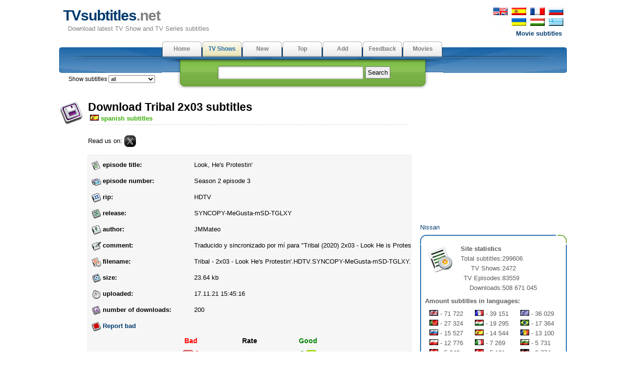

--- FILE ---
content_type: text/html; charset=utf-8
request_url: http://www.tvsubtitles.net/subtitle-155140.html
body_size: 18573
content:
<!DOCTYPE html PUBLIC "-//W3C//DTD XHTML 1.0 Strict//EN" "http://www.w3.org/TR/xhtml1/DTD/xhtml1-strict.dtd">
<html xmlns="http://www.w3.org/1999/xhtml" xml:lang="en" lang="en">
<head>

<meta name="viewport" content="width=device-width; initial-scale=1.0">
<meta http-equiv="content-type" content="text/html; charset=utf-8" />
<title>TVsubtitles.net - Download spanish subtitles for Tribal 2x03 (season 2 episode 03 - "Look, He's Protestin'")</title>
<link href="favicon.ico" rel="shortcut icon">
<link rel="stylesheet" href="style.css" type="text/css" />
<link href="media-queries.css" rel="stylesheet" type="text/css">

</head>

	<body>
	<div id="content">
      <div id="header">
         <p id="top_info"><noindex><a href="http://www.tvsubtitles.net/subtitle-155140.html"><img src="images/flag-english.png" width="30" height="16" alt="english" border=0 hspace=2></a>
         <a href="https://es.tvsubtitles.net/subtitle-155140.html"><img src="images/flag-spanish.png" width="30" height="16" alt="spanish" border=0 hspace=2></a>
         <a href="https://fr.tvsubtitles.net/subtitle-155140.html"><img src="images/flag-french.png" width="30" height="16" alt="french" border=0 hspace=2></a>
         <a href="https://www.tvsubtitles.ru/subtitle-155140.html"><img src="images/flag-russian.png" width="30" height="16" alt="russian" border=0 hspace=2></a><br />
         <a><img src="images/flag-none.png" width="30" height="16" alt="ukrainian" border=0 hspace=2></a>
         <a href="https://ua.tvsubtitles.net/subtitle-155140.html"><img src="images/flag-ukrainian.png" width="30" height="16" alt="ukrainian" border=0 hspace=2></a>
         <a href="https://hu.tvsubtitles.net/subtitle-155140.html"><img src="images/flag-hungarian.png" width="30" height="16" alt="hungarian" border=0 hspace=2></a>
         <a href="https://gr.tvsubtitles.net/subtitle-155140.html"><img src="images/flag-greek.png" width="30" height="16" alt="greek" border=0 hspace=2></a><br />
         <a href="http://www.moviesubtitles.org" class="othersite">Movie subtitles</a></noindex></p><div id="logo">
            <a href="/" title="Download latest TV Show and TV Series subtitles">TVsubtitles<span class="title">.net</span></a>
            <p>Download latest TV Show and TV Series subtitles</p>
         </div><div style="float:left"></div></div><div id="tabs">
         <ul>
            <li><a  href="/" accesskey="m">Home</a></li><li><a class="current" href="/tvshows.html" accesskey="v">TV Shows</a></li><li><a  href="/new.html" accesskey="r">New</a></li><li><a  href="/top.html" accesskey="i">Top</a></li><li><a  href="/add.html" accesskey="d">Add</a></li><li><a  href="/feedback.html" accesskey="a">Feedback</a></li><li><a  href="http://www.msubs.net/" accesskey="a">Movies</a></li>
         </ul>
	<span style="position: relative; left: -790px;top:67px;" class="selecto">Show subtitles <select size="1" name="setlang" style="font: 0.95em Tahoma, Arial, sans-serif;" onchange="javascript: window.location = 'setlang.php?page=/subtitle-155140.html&setlang1=' + this.value;">
	<option value="all">all</option><option value="en" >english</option><option value="es" >spanish</option><option value="fr" >french</option><option value="de" >german</option><option value="br" >portuguese(br)</option><option value="ru" >russian</option><option value="ua" >ukrainian</option><option value="it" >italian</option><option value="gr" >greek</option><option value="ar" >arabic</option><option value="hu" >hungarian</option><option value="pl" >polish</option><option value="tr" >turkish</option><option value="nl" >dutch </option><option value="pt" >portuguese</option><option value="sv" >swedish</option><option value="da" >danish</option><option value="fi" >finnish</option><option value="ko" >korean</option><option value="cn" >chinese</option><option value="jp" >japanese</option><option value="bg" >bulgarian</option><option value="cz" >czech</option><option value="ro" >romanian</option></select><img src="images/spacer.gif" width="18" height="12" alt="" border="0" style="margin:2px 5px;" align="top">
</span>
         <div id="search">
            <form method="post" action="search.php">
               <p><input type="text" name="qs" class="search" value="" /> <input type="submit" value="Search" class="button" /></p>
            </form>
         </div>
      </div><div style="clear:both" class="littlevspace"></div>
      <script>
	// <!--
	document.write('<iframe src="setuser.php" width=0 height=0 marginwidth=0 marginheight=0 scrolling=no frameborder=0></iframe>');
	// -->
	</script>
<div class="left">
	<div class="left_articles">

      <div class="subsdownload"></div>

            <h2>Download Tribal 2x03 subtitles</h2>
            <p class="description"><img src="images/flags/es.gif" width="18" height="12" alt="spanish" title="spanish" border=0 hspace=4><font color="#3BAE09"><b>spanish subtitles</b></font> </p><p>Read us on: <a href="https://x.com/Tvsubtitlesnet"><img src="images/social-x.webp" width="24" alt="x.com" border="0" style="position:relative; top:8px;"></a></p>
<div class="banner468">
<script type="text/javascript">
	atOptions = {
		'key' : 'caa12b12d4ccfbb85a3dfc1b650ae647',
		'format' : 'iframe',
		'height' : 60,
		'width' : 468,
		'params' : {}
	};
</script>
<script type="text/javascript" src="//cognatesyringe.com/caa12b12d4ccfbb85a3dfc1b650ae647/invoke.js"></script>
</div><div class="subtitle1"  style="position: relative; ">
    <div style="position: absolute; top: 0; left: 0; width: 100%; height: 100%; background-color: rgba(246,246,246, 0.85);"></div>
    <div style="position: relative; z-index: 2;"><div class="subtitle_grid"><div><img src="images/episode.webp" width="20" height="20" alt="episode title" title="episode title" border=0></div>
  	<div><b>episode title:</b></div>
  	<div>Look, He's Protestin'</div><div><img src="images/number.webp" width="20" height="20" alt="episode number" title="episode number" border=0></div>
  	<div><b>episode number:</b></div>
  	<div>Season 2 episode 3</div><div><img src="images/rip.webp" width="20" height="20" alt="rip" title="rip" border=0></div>
  	<div><b>rip:</b></div>
  	<div>HDTV</div><div><img src="images/release.webp" width="20" height="20" alt="release" title="release" border=0></div>
  	<div><b>release:</b></div>
  	<div>SYNCOPY-MeGusta-mSD-TGLXY</div><div><img src="images/user.webp" width="20" height="20" alt="author" title="author" border=0></div>
  	<div><b>author:</b></div>
  	<div>JMMateo</div><div><img src="images/comment.webp" width="20" height="20" alt="comment" title="comment" border=0></div>
  	<div><b>comment:</b></div>
  	<div>Traducido y sincronizado por mí para "Tribal (2020) 2x03 - Look He is Protesting". Duración: 44:59.</div><div><img src="images/file.webp" width="20" height="20" alt="filename" title="filename" border=0></div>
  	<div><b>filename:</b></div>
  	<div>Tribal - 2x03 - Look  He's Protestin'.HDTV.SYNCOPY-MeGusta-mSD-TGLXY.es.srt</div><div><img src="images/save.webp" width="20" height="20" alt="size" title="size" border=0></div>
  	<div><b>size:</b></div>
  	<div>23.64 kb</div><div><img src="images/time.webp" width="20" height="20" alt="uploaded" title="uploaded" border=0></div>
  	<div><b>uploaded:</b></div>
  	<div>17.11.21 15:45:16</div><div><img src="images/downloads.webp" width="20" height="20" alt="number of downloads" title="number of downloads" border=0></div>
  	<div><b>number of downloads:</b></div>
  	<div>200</div><div><img src="images/remove.webp" width="20" height="20" alt="Report bad" title="Report bad" border=0></div>
  	<div><noindex><nobr><b><a href="report_bad.php?sid=155140" rel="nofollow">Report bad</a></b></nobr></noindex></div>
  	<div>&nbsp;</div></div><div class="subtitle_rate"><div><b style="color:red; font-size:14px; margin:0 30px 0 0; ">Bad</b></div><div><b style="font-size:14px;">Rate</b></div><div><b style="color:green; font-size:14px;  margin:0 0 0 30px; width:50%">Good</b></div><div>
        <form action="/rate.php" method="post" id="rateBadForm">
            <input type="hidden" name="sid" value="155140">
            <input type="hidden" name="rate" value="bad">
            <div class="honeypot" style="display:none;">
                <label>Leave this field empty: <input type="text" name="honeypot" value=""></label>
            </div>
            <button type="submit" title="rate as bad" style="background:none; border:none; padding:0;">
                <img src="/images/s_bad.gif" width="21" height="18" alt="bad subtitles" border="0" align="absmiddle" style="cursor: pointer">
            </button>
            <b id="hate" style="color:red; font-size:14px; margin:0 30px 0 0;">0</b>
        </form>
      </div><div><b id="hate" style="font-size:14px;"></b></div><div>
        <form action="/rate.php" method="post" id="rateGoodForm">
        <b id="love" style="color:green; font-size:14px;  margin:0 0 0 30px;">0</b>
            <input type="hidden" name="sid" value="155140">
            <input type="hidden" name="rate" value="good">
            <div class="honeypot" style="display:none;">
                <label>Leave this field empty: <input type="text" name="honeypot" value=""></label>
            </div>
            <button type="submit" title="rate as good" style="background:none; border:none; padding:0;">
                <img src="/images/s_good.gif" width="21" height="18" alt="good subtitles" border="0" align="absmiddle" style="cursor: pointer">
            </button>
        </form>
      </div></div><div style="max-height:270px; overflow:hidden;"><script async="async" data-cfasync="false" src="//cognatesyringe.com/d6d539be7f6db36621d3abc4aec9e6cf/invoke.js"></script>
<div id="container-d6d539be7f6db36621d3abc4aec9e6cf"></div></div><center><a href="download-155140.html"><nobr><h3 style="font: 1.7em Tahoma, Arial "><img src="images/down.png" width="32" height="32" alt="Download" title="Download" border=0 hspace=2  style="vertical-align: middle ">
Download</h3><nobr></center><div style="padding:8px;"><a href="tvshow-2259-2.html">Back to <b>Tribal</b></a></div>
</div></div></div>
</div>
<div id="right"><div style="width:300px; height: 250px;"><script async="async" data-cfasync="false" src="//acquaintedpostman.com/984bb3acd60a61f2e29a4c2e9694e6ff/invoke.js"></script>
<div id="container-984bb3acd60a61f2e29a4c2e9694e6ff"></div></div>

<div align="center" style="font-size:10px; overflow:hidden"><script type="text/javascript">
<!--
var _acic={dataProvider:10};(function(){var e=document.createElement("script");e.type="text/javascript";e.async=true;e.src="https://www.acint.net/aci.js";var t=document.getElementsByTagName("script")[0];t.parentNode.insertBefore(e,t)})()
//-->
</script></div><a href="https://www.tvsubtitles.net/ext-nissan.html">Nissan</a><div class="boxtop"></div>
         	<div class="box">
            <p><img src="images/statistics.png" alt="Site statistics" title="Site statistics" class="image" />
            <b>Site statistics</b><br /><table cellspacing=0 cellpadding=0><tr><td align=right>Total subtitles:</td><td> 299606</td></tr><tr><td align=right>TV Shows:</td><td> 2472</td></tr><tr><td align=right>TV Episodes:</td><td> 83559</td></tr><tr><td align=right>Downloads:</td><td> 508 671 045</td></tr></table><p style="margin-top:0.5em"><b>Amount subtitles in languages:</b></p>
<table cellspacing=0 cellpadding=0 width=100% style="margin-top:0.5em"><td class="stat"><img src="images/flags/en.gif" width="18" height="12" alt="english" title="english" border=0> - 71 722</td><td class="stat"><img src="images/flags/fr.gif" width="18" height="12" alt="french" title="french" border=0> - 39 151</td><td class="stat"><img src="images/flags/gr.gif" width="18" height="12" alt="greek" title="greek" border=0> - 36 029</td></tr>
<tr><td class="stat"><img src="images/flags/pt.gif" width="18" height="12" alt="portuguese" title="portuguese" border=0> - 27 324</td><td class="stat"><img src="images/flags/hu.gif" width="18" height="12" alt="hungarian" title="hungarian" border=0> - 19 295</td><td class="stat"><img src="images/flags/br.gif" width="18" height="12" alt="portuguese(br)" title="portuguese(br)" border=0> - 17 364</td></tr>
<tr><td class="stat"><img src="images/flags/ru.gif" width="18" height="12" alt="russian" title="russian" border=0> - 15 527</td><td class="stat"><img src="images/flags/es.gif" width="18" height="12" alt="spanish" title="spanish" border=0> - 14 544</td><td class="stat"><img src="images/flags/ro.gif" width="18" height="12" alt="romanian" title="romanian" border=0> - 13 100</td></tr>
<tr><td class="stat"><img src="images/flags/pl.gif" width="18" height="12" alt="polish" title="polish" border=0> - 12 776</td><td class="stat"><img src="images/flags/it.gif" width="18" height="12" alt="italian" title="italian" border=0> - 7 269</td><td class="stat"><img src="images/flags/bg.gif" width="18" height="12" alt="bulgarian" title="bulgarian" border=0> - 5 731</td></tr>
<tr><td class="stat"><img src="images/flags/nl.gif" width="18" height="12" alt="dutch " title="dutch " border=0> - 5 243</td><td class="stat"><img src="images/flags/tr.gif" width="18" height="12" alt="turkish" title="turkish" border=0> - 5 121</td><td class="stat"><img src="images/flags/de.gif" width="18" height="12" alt="german" title="german" border=0> - 3 774</td></tr>
<tr><td class="stat"><img src="images/flags/ar.gif" width="18" height="12" alt="arabic" title="arabic" border=0> - 2 220</td><td class="stat"><img src="images/flags/ua.gif" width="18" height="12" alt="ukrainian" title="ukrainian" border=0> - 1 132</td><td class="stat"><img src="images/flags/cz.gif" width="18" height="12" alt="czech" title="czech" border=0> - 693</td></tr>
<tr><td class="stat"><img src="images/flags/ko.gif" width="18" height="12" alt="korean" title="korean" border=0> - 672</td><td class="stat"><img src="images/flags/sv.gif" width="18" height="12" alt="swedish" title="swedish" border=0> - 338</td><td class="stat"><img src="images/flags/fi.gif" width="18" height="12" alt="finnish" title="finnish" border=0> - 219</td></tr>
<tr><td class="stat"><img src="images/flags/jp.gif" width="18" height="12" alt="japanese" title="japanese" border=0> - 134</td><td class="stat"><img src="images/flags/da.gif" width="18" height="12" alt="danish" title="danish" border=0> - 129</td><td class="stat"><img src="images/flags/cn.gif" width="18" height="12" alt="chinese" title="chinese" border=0> - 99</td></tr>
<tr></tr></table></p><p style="margin-top:0.5em"><b>Downloads:</b></p>
<table cellspacing=0 cellpadding=0 width=90% style="margin-top:0.5em"><td class="stat"><img src="images/flags/en.gif" width="18" height="12" alt="english" title="english" border=0> - 191.6 mil</td><td class="stat"><img src="images/flags/fr.gif" width="18" height="12" alt="french" title="french" border=0> - 120.1 mil</td><td class="stat"><img src="images/flags/gr.gif" width="18" height="12" alt="greek" title="greek" border=0> - 56.83 mil</td></tr><tr><td class="stat"><img src="images/flags/ru.gif" width="18" height="12" alt="russian" title="russian" border=0> - 19.62 mil</td><td class="stat"><img src="images/flags/br.gif" width="18" height="12" alt="portuguese(br)" title="portuguese(br)" border=0> - 18.16 mil</td><td class="stat"><img src="images/flags/es.gif" width="18" height="12" alt="spanish" title="spanish" border=0> - 15.67 mil</td></tr><tr><td class="stat"><img src="images/flags/pt.gif" width="18" height="12" alt="portuguese" title="portuguese" border=0> - 15.12 mil</td><td class="stat"><img src="images/flags/hu.gif" width="18" height="12" alt="hungarian" title="hungarian" border=0> - 14.38 mil</td><td class="stat"><img src="images/flags/pl.gif" width="18" height="12" alt="polish" title="polish" border=0> - 9.56 mil</td></tr><tr><td class="stat"><img src="images/flags/ro.gif" width="18" height="12" alt="romanian" title="romanian" border=0> - 8.2 mil</td><td class="stat"><img src="images/flags/it.gif" width="18" height="12" alt="italian" title="italian" border=0> - 8.19 mil</td><td class="stat"><img src="images/flags/bg.gif" width="18" height="12" alt="bulgarian" title="bulgarian" border=0> - 5.34 mil</td></tr><tr><td class="stat"><img src="images/flags/nl.gif" width="18" height="12" alt="dutch " title="dutch " border=0> - 5.2 mil</td><td class="stat"><img src="images/flags/tr.gif" width="18" height="12" alt="turkish" title="turkish" border=0> - 4.99 mil</td><td class="stat"><img src="images/flags/de.gif" width="18" height="12" alt="german" title="german" border=0> - 4.88 mil</td></tr><tr><td class="stat"><img src="images/flags/ua.gif" width="18" height="12" alt="ukrainian" title="ukrainian" border=0> - 4.58 mil</td><td class="stat"><img src="images/flags/ar.gif" width="18" height="12" alt="arabic" title="arabic" border=0> - 2.14 mil</td><td class="stat"><img src="images/flags/cz.gif" width="18" height="12" alt="czech" title="czech" border=0> - 1.39 mil</td></tr><tr><td class="stat"><img src="images/flags/jp.gif" width="18" height="12" alt="japanese" title="japanese" border=0> - 1.17 mil</td><td class="stat"><img src="images/flags/ko.gif" width="18" height="12" alt="korean" title="korean" border=0> - 584145</td><td class="stat"><img src="images/flags/sv.gif" width="18" height="12" alt="swedish" title="swedish" border=0> - 435241</td></tr><tr><td class="stat"><img src="images/flags/cn.gif" width="18" height="12" alt="chinese" title="chinese" border=0> - 392690</td><td class="stat"><img src="images/flags/fi.gif" width="18" height="12" alt="finnish" title="finnish" border=0> - 168786</td><td class="stat"><img src="images/flags/da.gif" width="18" height="12" alt="danish" title="danish" border=0> - 32600</td></tr><tr></tr></table></p>
         </div><center><!--LiveInternet counter--><script type="text/javascript"><!--
document.write("<img  style='border:0' src='https://counter.yadro.ru/hit?t14.5;r"+
escape(document.referrer)+((typeof(screen)=="undefined")?"":
";s"+screen.width+"*"+screen.height+"*"+(screen.colorDepth?
screen.colorDepth:screen.pixelDepth))+";u"+escape(document.URL)+
";h"+escape(document.title.substring(0,80))+";"+Math.random()+
"' alt='' title='' "+
"border=0 width=88 height=31>")//--></script><!--/LiveInternet-->
</center></div>
<div class="footer"><div style="font-size:10px; line-height:10px; color:#C0C0C0; height:10px; overflow:hidden "><a href="https://es.nipathfinder.com/asistencia_propilot-169.html">Asistencia ProPILOT
</a></div>&copy; Copyright 2026 TVsubtitles.net.<br /> Page generation 0.003 seconds.
      </div>
   </div>
	</body>
	</html>
